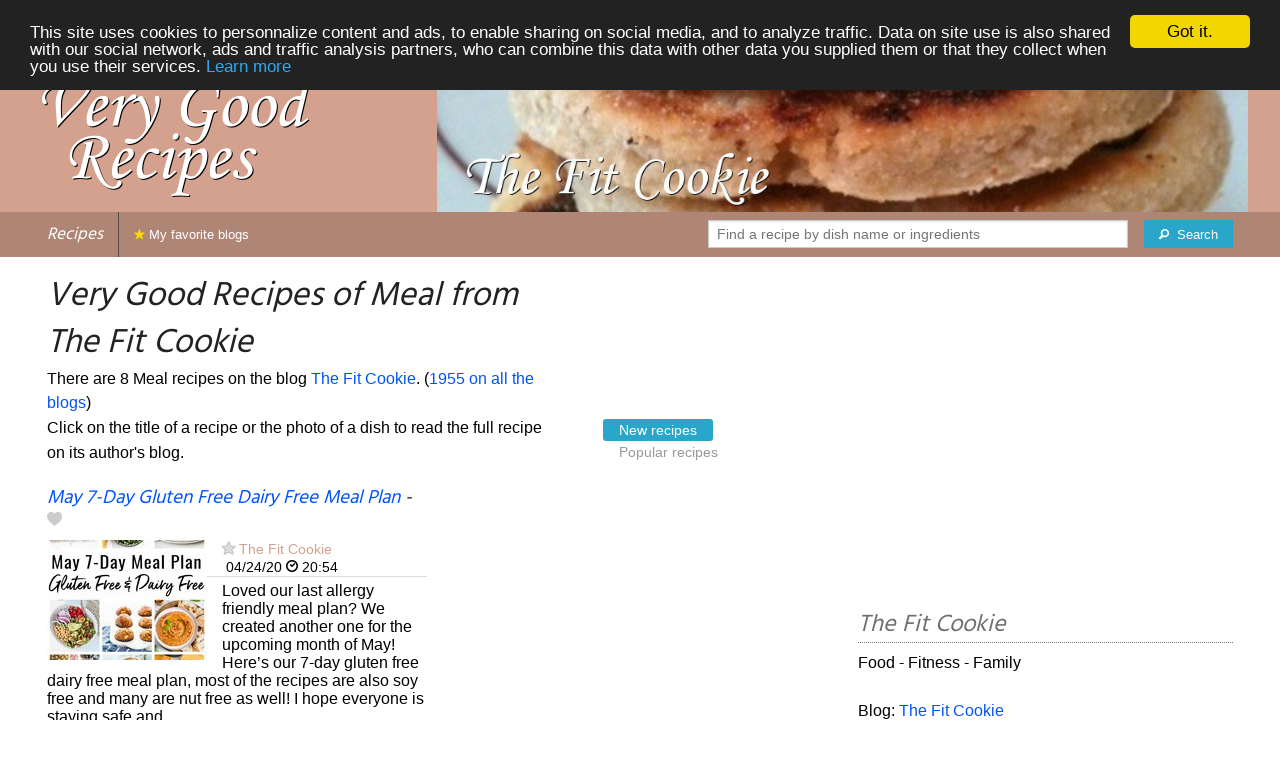

--- FILE ---
content_type: text/html; charset=UTF-8
request_url: https://verygoodrecipes.com/the-fit-cookie/meal
body_size: 8463
content:
<!doctype html>
<html class="no-js" lang="en">
  <head>
    <meta charset="utf-8" />
    <meta name="viewport" content="width=device-width, initial-scale=1.0" />
	<meta name="referrer" content="always" />
    <title>Very Good Recipes of Meal from The Fit Cookie</title>
    <link rel="stylesheet" href="/foundation/css/foundation-plus-icons.min.css" />

<meta name="description" content="meal recipes from The Fit Cookie : May 7-Day Gluten Free Dairy Free Meal Plan, Gluten Free Dairy Free 1 Week Meal Plan #3, 7-Day Gluten Free Dairy Free Meal Plan..." />

<link rel="alternate" type="application/rss+xml" title="RSS" href="https://verygoodrecipes.com/rss/valid.xml" />
<meta property="fb:admins" content="706410516" />
<meta property="og:type" content="food"/>

<script async src="//pagead2.googlesyndication.com/pagead/js/adsbygoogle.js"></script>
<script>
  (adsbygoogle = window.adsbygoogle || []).push({
    google_ad_client: "ca-pub-5891878395074432",
    enable_page_level_ads: true
  });
</script>


<meta property="og:type" content="article"/>
<meta property="og:title" content="Very Good Recipes of Meal from The Fit Cookie"/>
<meta property="og:url" content="https://verygoodrecipes.com/the-fit-cookie/meal"/>
<meta property="og:image" content="https://verygoodrecipes.com/images/blogs/the-fit-cookie/may-7-day-gluten-free-dairy-free-meal-plan.640x480.jpg"/>
<meta property="og:image" content="https://verygoodrecipes.com/images/blogs/the-fit-cookie/gluten-free-dairy-free-1-week-meal-plan-3.640x480.jpg"/>
<meta property="og:image" content="https://verygoodrecipes.com/images/blogs/the-fit-cookie/7-day-gluten-free-dairy-free-meal-plan.640x480.jpg"/>

<meta property="og:image" content="https://verygoodrecipes.com/images/blogs/the-fit-cookie/banner-title-photo-3.jpg"/>
<meta property="og:description" content="meal recipes from The Fit Cookie : May 7-Day Gluten Free Dairy Free Meal Plan, Gluten Free Dairy Free 1 Week Meal Plan #3, 7-Day Gluten Free Dairy Free Meal Plan..."/>

<link href='https://fonts.googleapis.com/css?family=Hind&subset=latin,latin-ext,devanagari' rel='stylesheet' type='text/css'>




<style type="text/css" media="all">

.full-width{
max-width: 100% !important;
	.row{
	  margin: 0 auto;
	  max-width: 62.5rem;
	  background: inherit;
	}  
}


a, a:hover, a:visited {
	color: #0053f9;
}

a.button {
	color:white;
}

a:hover { text-decoration:underline}

body { color: #000000 }

h1 {
  font-size: 1.6875rem; }

h2 {
  font-size: 1.375rem; }

h3 {
  font-size: 1.375rem; }

h4 {
  font-size: 1.125rem; }

h5 {
  font-size: 1.125rem; }

h6 {
  font-size: 1rem; }

@media only screen and (min-width: 40em) {
#q1 { min-width:20em}
}

@media only screen and (min-width: 50em) {
#q1 { min-width:25em}
}

@media only screen and (min-width: 60em) {
#q1 { min-width:30em}
}
  
@media only screen and (min-width: 80em) {

  .full-width {
	padding-left:2em;
	padding-right:2em;
  }
  
  .top-bar {
	padding-left:2em;
	padding-right:2em;  
  }
  
  #q { min-width:40em}
  
#side { max-width:480px }  

}  

  
@media only screen and (min-width: 40.063em) {


h1, h2, h3, h4, h5, h6 {
    line-height: 1.4; }

h1 {
    font-size: 2.125rem; }

h2 {
    font-size: 2rem; }

.news h3 {
    font-size: 1.4375rem; }
	
h3 {
	font-size: 1.375rem; }	

h4 {
    font-size: 1.4375rem; }

h5 {
    font-size: 1.125rem; }

h6 {
    font-size: 1rem; }
}


.top-bar.expanded .title-area {
      background: #af8675;
}

nav#top-bar {
  margin-bottom: 1rem;
}
	  
#search_button {
margin-left:1rem;
}

#site_logo { margin:10px; }

@media only screen and (max-width: 340px) {
#site_logo { margin:0px; margin-bottom:2px; }
}

h1 {
	margin:0;
}

#side h3 {
	margin-top:2rem;
	border-bottom: 1px dotted #6f6f6f;
	font-size:1.5rem;
	color: #6f6f6f;
}

.dark {
	background-color: #af8675;
	color:#ddd;
}

footer {
	margin-top:1rem;
	border-top:1rem solid #d3a18d;
	font-size:0.8rem;
}

footer li {
	margin-top:1rem;
	margin-bottom:1rem;
	font-size:0.8rem;	
}

.dark a, .dark a:visited {
	color:#fff;
}

.top-bar {
	background-color:#af8675;
	margin-bottom:2rem;
}

#img_source {
	color:#ccc;
	background:transparent;
	padding:10px;
	font-size:0.8rem;	
}

#img_source a, #img_source a:visited {
	color:#fff;
}

.button {
	background-color:#d3a18d;
}

.button:hover {
	background-color:#af8675;
}

h1, h2, h3, h4, h5, h6 { font-family: 'Hind', sans-serif; font-style:italic; }



@media only screen and (min-width: 40.063em) and (max-width:60em) {
h1 { font-size: 1.8rem }
h2 { font-size: 1.5rem }
}

@media only screen and (max-width:800px) {
h1 { font-size: 1.5rem }
.news_description { font-size: 0.9rem }
}

@media only screen and (max-width:400px) {
h1 { font-size: 1.4rem }
h3 {
    font-size: 1.2rem; }
}
.news h3 {
    font-size: 1.2rem; }
}

#options {
	margin-bottom:1rem;
}
		
.news {
	line-height:normal;
}

.news h3 {
	line-height:110%;
}
		
.buttonlike a { position:absolute;bottom:0px;margin-bottom:0px;width:100%;text-align:center;}

.news_by_date { border-bottom: 1px solid #ddd; margin-bottom:5px; font-size:0.9rem; line-height:120%; }
.news_date { display:inline-block;min-width:6rem; }
.news_site {  }
.news_tags { margin-left:0px; border-top: 1px solid #ddd; margin-top:5px; font-size:0.9rem; margin-bottom:0px; }		
.news_tags li {
	margin-left:0;
	margin-right:1.5rem;
}

@media only screen and (max-width:400px) {
.subscribe { margin-right:1rem;}
.news_site { line-height: 2.5}
.news_tags { line-height:2.5; margin-right:2rem; }
.news_by_date { margin-top:20px;}
}

.like a > i {
	color:#ccc;
	text-shadow: 0 0 1px #fff;
}

.buttonlike a > i {
	font-size:1rem;
}

.like a:hover > i {
	color:red;
	text-shadow: 0 0 5px #fff,0 0 10px #fff,0 0 15px red,0 0 20px red, 0 0 30px red;
}

.like a:hover {
}

a.liked > i {
	color:red;
}

a.liked:hover > i {
}

.subscribe a {
	cursor:pointer;
	cursor:hand;
	color:#ddd;
	text-shadow: 0 0 1px #333;
}		

.subscribe a:hover {
	color:gold;
	text-shadow: 0 0 5px #fff,0 0 10px #fff,0 0 15px #fff,0 0 20px gold,0 0 30px gold;
}

a.subscribed {
	color:gold;
	text-shadow:none;
}

.news_by_date i {
	font-size:1rem;
}

#news_info { padding-right:15px; }
#options {
	margin-top:20px;
}

#sort_options {float: left; padding:3px;}

#space {
	width:220px;height:30px;float:left;
}

#display { float:left; }

a.news_link:visited {color:#400080; }

#pages {
	clear:both;
	font-size:18px;
	padding-top:10px;
}
#pages div {margin-left:5px; display:inline;}
#current_page {font-weight:bold;}
#breadcrumbs {clear:both;padding-top:20px}
#breadcrumbs div {display:inline}

#frontpage_li {
	padding-bottom:10px;
	margin-bottom:10px;
}
		


</style>

<script type="text/javascript">

  var _gaq = _gaq || [];
  _gaq.push(['_setAccount', 'UA-6257384-14']);
  _gaq.push(['_setCustomVar', 2, 'ip1', '8', 3]);
  _gaq.push(['_trackPageview']);
  _gaq.push(['_trackPageLoadTime']);

  (function() {
    var ga = document.createElement('script'); ga.type = 'text/javascript'; ga.async = true;
    ga.src = ('https:' == document.location.protocol ? 'https://ssl' : 'http://www') + '.google-analytics.com/ga.js';
    var s = document.getElementsByTagName('script')[0]; s.parentNode.insertBefore(ga, s);
  })();

</script>


<!-- Begin Cookie Consent plugin by Silktide - http://silktide.com/cookieconsent -->
<script type="text/javascript">
    window.cookieconsent_options = {"message":"This site uses cookies to personnalize content and ads, to enable sharing on social media, and to analyze traffic. Data on site use is also shared with our social network, ads and traffic analysis partners, who can combine this data with other data you supplied them or that they collect when you use their services.","dismiss":"Got it.","learnMore":"Learn more","link":"/legal#cookies","theme":"dark-top"};
</script>

<script type="text/javascript" src="//cdnjs.cloudflare.com/ajax/libs/cookieconsent2/1.0.10/cookieconsent.min.js"></script>
<!-- End Cookie Consent plugin -->

	
</head>

<body itemscope itemtype="http://schema.org/WebPage">

		



<div class="row full-width collapse" style="max-width: 100% !important;background-color:#d3a18d">
	<div class="large-4 columns">
		<div class="row collapse">
			<div class="small-12 medium-6 large-12 columns">
		<a href="/"><img id="site_logo" src="/images/misc/very-good-recipes.562x242.png" width="281" height="121" alt="Very Good Recipes" /></a>

			</div>
			<div class="small-12 medium-6 large-12 columns hide-for-small-only">		
				
			</div>
		</div>

	</div>
	<div class="large-8 columns">
		<a id="img_link" href="/the-fit-cookie"><img id="foundation_banner" src="/images/blogs/the-fit-cookie/banner-title-photo-3.jpg" alt="Very Good Recipes - The Fit Cookie" width="1000" height="180" />
</a>
	</div>
</div>

<nav class="top-bar" data-topbar role="navigation" id="top-bar">
	<ul class="title-area">
		<li class="name" style="background-color:#af8675;">
			<h2><a href="/" title="The best recipes from food and cooking blogs">Recipes</a></h2>
		</li>
		<!-- Remove the class "menu-icon" to get rid of menu icon. Take out "Menu" to just have icon alone -->
		<li class="toggle-topbar menu-icon" style="background-color:#af8675;"><a href="#"><span>Menu</span></a></li>
	</ul>

	<section class="top-bar-section">
	<!-- Right Nav Section -->
	<ul>
		<li class="has-form right show-for-medium-up" style="background-color:#af8675;">
			<div class="row collapse">
				<form action="/cgi/search.pl" id="search1">
					<ul><li style="background-color:#af8675;">
						<input type="text" placeholder="Find a recipe by dish name or ingredients" name="q" id="q1">
					</li><li style="background-color:#af8675;">
					
						<button type="submit" id="search_button"><i class="fi-magnifying-glass"></i><span class="show-for-large-up">&nbsp;&nbsp;Search</span></button>
					</li></ul>
				</form>
			</div>
		</li>
		<li class="has-form show-for-small-only" style="background-color:#af8675;">
			<div class="row collapse">
				<form action="/cgi/search.pl" id="search2">
					<div class="large-8 small-8 columns">
						<input type="text" placeholder="Find a recipe" name="q" id="q2">
					</div>
					<div class="large-4 small-4 columns">
						<button type="submit"><i class="fi-magnifying-glass"></i></button>
					</div>
				</form>
			</div>
		</li>			
	</ul>

	<!-- Left Nav Section -->	
	<ul class="left">
		<li class="divider"></li>
		<li><a style="background-color:#af8675;" href="/my-favorite-blogs" title="Recipes from your favorite blogs. Click on the star next to the name of food blogs to favorite them."><i class="fi-star" style="color:gold"></i> My favorite blogs</a></li>
	</ul>
	</section>
</nav>



<div class="row full-width" style="max-width: 100% !important">
	<div class="small-12 medium-6 large-8 columns">







<div class="row">

	<div class="small-12 large-8 columns">
<h1>Very Good Recipes of Meal from The Fit Cookie</h1>
<div class="hide-for-small-only">
<div>There are 8 Meal recipes on the blog <a href="/the-fit-cookie">The Fit Cookie</a>. (<a href="/meal">1955 on all the blogs</a>)</div>

</div>
	</div>

	
</div>

<div class="row">

	<div class="small-12 medium-12 large-8 columns hide-for-small-only">
<p>Click on the title of a recipe or the photo of a dish to read the full recipe on its author's blog.</p>
	</div>

	<div class="small-12 medium-12 large-4 columns show-for-large-up">
<dl class="sub-nav">
<dt><dt>
<dd class="active"><a href="#">New recipes</a></dd>
<dd><a href="/the-fit-cookie/meal/top">Popular recipes</a></dd>
</dl>
	</div>
</div>



		
<ul id="news_items" class="news1 small-block-grid-1 medium-block-grid-1 large-block-grid-2">

<li class="news">
<h3 class="fn news_title"><a href="https://thefitcookie.com/may-7-day-gluten-free-dairy-free-meal-plan/" title="May 7-Day Gluten Free Dairy Free Meal Plan by The Fit Cookie" class="url" rel="nofollow">May 7-Day Gluten Free Dairy Free Meal Plan</a>
- <span class="inlinelike like"><a id="like_the-fit-cookie.711" href="#" title="Add to my recipe book"><i class="fi-heart"></i></a></span>
</h3>
<div class="left" style="position:relative;margin-right:15px;">
<a href="https://thefitcookie.com/may-7-day-gluten-free-dairy-free-meal-plan/" title="May 7-Day Gluten Free Dairy Free Meal Plan by The Fit Cookie" class="url" rel="nofollow">
<img src="/images/blogs/the-fit-cookie/may-7-day-gluten-free-dairy-free-meal-plan.160x120.jpg" srcset="/images/blogs/the-fit-cookie/may-7-day-gluten-free-dairy-free-meal-plan.320x240.jpg 2x" width="160" height="120" alt="May 7-Day Gluten Free Dairy Free Meal Plan" class="photo news_image_160" />

</a>
</div>
<div class="news_by_date">
<span class="news_site"><span class="subscribe"><a class="blog_the-fit-cookie" href="#" title="Subscribe"><i class="fi-star"></i></a></span> <a href="/the-fit-cookie" class="author" style="color:#d3a18d">The Fit Cookie</a></span>
<span class="news_date"><i class="fi-calendar"></i>&nbsp;04/24/20 <i class="fi-clock"></i>&nbsp;20:54</span>
</div>
<span class="news_description summary">Loved our last allergy friendly meal plan? We created another one for the upcoming month of May! Here’s our 7-day gluten free dairy free meal plan, most of the recipes are also soy free and many are nut free as well! I hope everyone is staying safe and...</span>
<ul class="news_tags inline-list"><li><a href="/the-fit-cookie/gluten-free" class="tag" rel="tag" style="color:#d34a27">Gluten Free</a></li>
<li><a href="/the-fit-cookie/dairy-free" class="tag" rel="tag" style="color:#d34d27">Dairy Free</a></li>
<li><a href="/the-fit-cookie/dairy" class="tag" rel="tag" style="color:#d34d27">Dairy</a></li>
<li><a href="/the-fit-cookie/meal" class="tag" rel="tag" style="color:#d34a27">Meal</a></li>
</ul>
</li>
			

<li><br/>
<script async src="//pagead2.googlesyndication.com/pagead/js/adsbygoogle.js"></script>
<!-- vgr-main-top-adapt -->
<ins class="adsbygoogle"
     style="display:block"
     data-ad-client="ca-pub-5891878395074432"
     data-ad-slot="9798675863"
	 data-ad-region="test"
     data-ad-format="rectangle">
	 </ins>
<script>
(adsbygoogle = window.adsbygoogle || []).push({});
</script>
</li>

<li class="news">
<h3 class="fn news_title"><a href="https://thefitcookie.com/gluten-free-dairy-free-1-week-meal-plan-3/" title="Gluten Free Dairy Free 1 Week Meal Plan #3 by The Fit Cookie" class="url" rel="nofollow">Gluten Free Dairy Free 1 Week Meal Plan #3</a>
- <span class="inlinelike like"><a id="like_the-fit-cookie.718" href="#" title="Add to my recipe book"><i class="fi-heart"></i></a></span>
</h3>
<div class="left" style="position:relative;margin-right:15px;">
<a href="https://thefitcookie.com/gluten-free-dairy-free-1-week-meal-plan-3/" title="Gluten Free Dairy Free 1 Week Meal Plan #3 by The Fit Cookie" class="url" rel="nofollow">
<img src="/images/blogs/the-fit-cookie/gluten-free-dairy-free-1-week-meal-plan-3.160x120.jpg" srcset="/images/blogs/the-fit-cookie/gluten-free-dairy-free-1-week-meal-plan-3.320x240.jpg 2x" width="160" height="120" alt="Gluten Free Dairy Free 1 Week Meal Plan #3" class="photo news_image_160" />

</a>
</div>
<div class="news_by_date">
<span class="news_site"><span class="subscribe"><a class="blog_the-fit-cookie" href="#" title="Subscribe"><i class="fi-star"></i></a></span> <a href="/the-fit-cookie" class="author" style="color:#d3a18d">The Fit Cookie</a></span>
<span class="news_date"><i class="fi-calendar"></i>&nbsp;04/24/20 <i class="fi-clock"></i>&nbsp;15:49</span>
</div>
<span class="news_description summary">Let us help you with your meal planning! We put together our third gluten free and dairy free meal plan for our readers. The recipes included in here are all gluten free, dairy free, and there are plenty of soy free, nut free, and low carb meals and snacks...</span>
<ul class="news_tags inline-list"><li><a href="/the-fit-cookie/gluten-free" class="tag" rel="tag" style="color:#d34a27">Gluten Free</a></li>
<li><a href="/the-fit-cookie/dairy-free" class="tag" rel="tag" style="color:#d34d27">Dairy Free</a></li>
<li><a href="/the-fit-cookie/dairy" class="tag" rel="tag" style="color:#d34d27">Dairy</a></li>
<li><a href="/the-fit-cookie/meal" class="tag" rel="tag" style="color:#d34a27">Meal</a></li>
</ul>
</li>
			
<li class="news">
<h3 class="fn news_title"><a href="https://thefitcookie.com/7-day-gluten-free-dairy-free-meal-plan/" title="7-Day Gluten Free Dairy Free Meal Plan by The Fit Cookie" class="url" rel="nofollow">7-Day Gluten Free Dairy Free Meal Plan</a>
- <span class="inlinelike like"><a id="like_the-fit-cookie.698" href="#" title="Add to my recipe book"><i class="fi-heart"></i></a></span>
</h3>
<div class="left" style="position:relative;margin-right:15px;">
<a href="https://thefitcookie.com/7-day-gluten-free-dairy-free-meal-plan/" title="7-Day Gluten Free Dairy Free Meal Plan by The Fit Cookie" class="url" rel="nofollow">
<img src="/images/blogs/the-fit-cookie/7-day-gluten-free-dairy-free-meal-plan.160x120.jpg" srcset="/images/blogs/the-fit-cookie/7-day-gluten-free-dairy-free-meal-plan.320x240.jpg 2x" width="160" height="120" alt="7-Day Gluten Free Dairy Free Meal Plan" class="photo news_image_160" />

</a>
</div>
<div class="news_by_date">
<span class="news_site"><span class="subscribe"><a class="blog_the-fit-cookie" href="#" title="Subscribe"><i class="fi-star"></i></a></span> <a href="/the-fit-cookie" class="author" style="color:#d3a18d">The Fit Cookie</a></span>
<span class="news_date"><i class="fi-calendar"></i>&nbsp;03/03/20 <i class="fi-clock"></i>&nbsp;19:38</span>
</div>
<span class="news_description summary">If you’re new to eating allergy friendly or you just need some inspiration for your next meal plan, we created this 1-week gluten free dairy free meal plan for you! This meal plan is great for families, and every recipe is gluten free and dairy free without...</span>
<ul class="news_tags inline-list"><li><a href="/the-fit-cookie/gluten-free" class="tag" rel="tag" style="color:#d34a27">Gluten Free</a></li>
<li><a href="/the-fit-cookie/dairy-free" class="tag" rel="tag" style="color:#d34d27">Dairy Free</a></li>
<li><a href="/the-fit-cookie/dairy" class="tag" rel="tag" style="color:#d34d27">Dairy</a></li>
<li><a href="/the-fit-cookie/meal" class="tag" rel="tag" style="color:#d34a27">Meal</a></li>
</ul>
</li>
			
<li class="news">
<h3 class="fn news_title"><a href="https://thefitcookie.com/ultimate-guide-to-meal-planning-how-to-start-meal-planning/" title="Ultimate Guide to Meal Planning: How to Start Meal Planning (and Stick with it) by The Fit Cookie" class="url" rel="nofollow">Ultimate Guide to Meal Planning: How to Start Meal Planning (and Stick with it)</a>
- <span class="inlinelike like"><a id="like_the-fit-cookie.682" href="#" title="Add to my recipe book"><i class="fi-heart"></i></a></span>
</h3>
<div class="left" style="position:relative;margin-right:15px;">
<a href="https://thefitcookie.com/ultimate-guide-to-meal-planning-how-to-start-meal-planning/" title="Ultimate Guide to Meal Planning: How to Start Meal Planning (and Stick with it) by The Fit Cookie" class="url" rel="nofollow">
<img src="/images/blogs/the-fit-cookie/ultimate-guide-to-meal-planning-how-to-start-meal-planning-and-stick-with-it.160x120.jpg" srcset="/images/blogs/the-fit-cookie/ultimate-guide-to-meal-planning-how-to-start-meal-planning-and-stick-with-it.320x240.jpg 2x" width="160" height="120" alt="Ultimate Guide to Meal Planning: How to Start Meal Planning (and Stick with it)" class="photo news_image_160" />

</a>
</div>
<div class="news_by_date">
<span class="news_site"><span class="subscribe"><a class="blog_the-fit-cookie" href="#" title="Subscribe"><i class="fi-star"></i></a></span> <a href="/the-fit-cookie" class="author" style="color:#d3a18d">The Fit Cookie</a></span>
<span class="news_date"><i class="fi-calendar"></i>&nbsp;12/30/19 <i class="fi-clock"></i>&nbsp;22:32</span>
</div>
<span class="news_description summary">New to meal planning and want not sure where to start? In our ultimate meal plan guide, we share why you should start meal planning, tips on how to make it work for you, steps for beginners to get started, and how to stick with it. Regular meal planning...</span>
<ul class="news_tags inline-list"><li><a href="/the-fit-cookie/meal" class="tag" rel="tag" style="color:#d34a27">Meal</a></li>
</ul>
</li>
			
<li class="news">
<h3 class="fn news_title"><a href="https://thefitcookie.com/low-carb-egg-scramble-cups-meal-prep/" title="Gluten Free Meal Prep Scrambled Egg Cups (Low Carb) by The Fit Cookie" class="url" rel="nofollow">Gluten Free Meal Prep Scrambled Egg Cups (Low Carb)</a>
- <span class="inlinelike like"><a id="like_the-fit-cookie.624" href="#" title="Add to my recipe book"><i class="fi-heart"></i></a></span>
</h3>
<div class="left" style="position:relative;margin-right:15px;">
<a href="https://thefitcookie.com/low-carb-egg-scramble-cups-meal-prep/" title="Gluten Free Meal Prep Scrambled Egg Cups (Low Carb) by The Fit Cookie" class="url" rel="nofollow">
<img src="/images/blogs/the-fit-cookie/gluten-free-meal-prep-scrambled-egg-cups-low-carb.160x120.jpg" srcset="/images/blogs/the-fit-cookie/gluten-free-meal-prep-scrambled-egg-cups-low-carb.320x240.jpg 2x" width="160" height="120" alt="Gluten Free Meal Prep Scrambled Egg Cups (Low Carb)" class="photo news_image_160" />

</a>
</div>
<div class="news_by_date">
<span class="news_site"><span class="subscribe"><a class="blog_the-fit-cookie" href="#" title="Subscribe"><i class="fi-star"></i></a></span> <a href="/the-fit-cookie" class="author" style="color:#d3a18d">The Fit Cookie</a></span>
<span class="news_date"><i class="fi-calendar"></i>&nbsp;04/16/19 <i class="fi-clock"></i>&nbsp;21:14</span>
</div>
<span class="news_description summary">Make your busy weekday mornings a bit easier with these Gluten Free Meal Prep Scrambled Egg Cups (aka microwave omelets). Just spend a few minutes ahead of time prepping veggies to set up 3-4 days of gluten free, dairy free, and low carb breakfasts. Busy...</span>
<ul class="news_tags inline-list"><li><a href="/the-fit-cookie/scrambled-eggs" class="tag" rel="tag" style="color:#d34a27">Scrambled eggs</a></li>
<li><a href="/the-fit-cookie/gluten-free" class="tag" rel="tag" style="color:#d34a27">Gluten Free</a></li>
<li><a href="/the-fit-cookie/low-carb" class="tag" rel="tag" style="color:#d34a27">Low Carb</a></li>
<li><a href="/the-fit-cookie/meal" class="tag" rel="tag" style="color:#d34a27">Meal</a></li>
<li><a href="/the-fit-cookie/egg" class="tag" rel="tag" style="color:#d34a27">Egg</a></li>
</ul>
</li>
			
<li class="news">
<h3 class="fn news_title"><a href="https://thefitcookie.com/jamaican-jerk-chicken-quinoa-meal-prep/" title="Jamaican Jerk Chicken and Quinoa (Meal Prep) by The Fit Cookie" class="url" rel="nofollow">Jamaican Jerk Chicken and Quinoa (Meal Prep)</a>
- <span class="inlinelike like"><a id="like_the-fit-cookie.611" href="#" title="Add to my recipe book"><i class="fi-heart"></i></a></span>
</h3>
<div class="left" style="position:relative;margin-right:15px;">
<a href="https://thefitcookie.com/jamaican-jerk-chicken-quinoa-meal-prep/" title="Jamaican Jerk Chicken and Quinoa (Meal Prep) by The Fit Cookie" class="url" rel="nofollow">
<img src="/images/blogs/the-fit-cookie/jamaican-jerk-chicken-and-quinoa-meal-prep.160x120.jpg" srcset="/images/blogs/the-fit-cookie/jamaican-jerk-chicken-and-quinoa-meal-prep.320x240.jpg 2x" width="160" height="120" alt="Jamaican Jerk Chicken and Quinoa (Meal Prep)" class="photo news_image_160" />

</a>
</div>
<div class="news_by_date">
<span class="news_site"><span class="subscribe"><a class="blog_the-fit-cookie" href="#" title="Subscribe"><i class="fi-star"></i></a></span> <a href="/the-fit-cookie" class="author" style="color:#d3a18d">The Fit Cookie</a></span>
<span class="news_date"><i class="fi-calendar"></i>&nbsp;02/10/19 <i class="fi-clock"></i>&nbsp;20:31</span>
</div>
<span class="news_description summary">Prep healthy meals for the week ahead with this delicious Jamaican Jerk Chicken and Quinoa meal prep recipe! It’s dairy free, gluten free, and nut free Up until about 8 months ago, I was terrible at meal planning, not to mention meal prepping. It just wasn’t...</span>
<ul class="news_tags inline-list"><li><a href="/the-fit-cookie/jamaican-jerk-chicken" class="tag" rel="tag" style="color:#d34a27">Jamaican Jerk Chicken</a></li>
<li><a href="/the-fit-cookie/jamaican" class="tag" rel="tag" style="color:#d34a27">Jamaican</a></li>
<li><a href="/the-fit-cookie/chicken" class="tag" rel="tag" style="color:#d34d27">Chicken</a></li>
<li><a href="/the-fit-cookie/quinoa" class="tag" rel="tag" style="color:#d34a27">Quinoa</a></li>
<li><a href="/the-fit-cookie/meal" class="tag" rel="tag" style="color:#d34a27">Meal</a></li>
</ul>
</li>
			
<li class="news">
<h3 class="fn news_title"><a href="http://thefitcookie.com/2014/03/17/easy-paleo-meal-planning/" title="Easy Paleo Meal Planning {and a Recipe} by The Fit Cookie" class="url" rel="nofollow">Easy Paleo Meal Planning {and a Recipe}</a>
- <span class="inlinelike like"><a id="like_the-fit-cookie.197" href="#" title="Add to my recipe book"><i class="fi-heart"></i></a></span>
</h3>
<div class="left" style="position:relative;margin-right:15px;">
<a href="http://thefitcookie.com/2014/03/17/easy-paleo-meal-planning/" title="Easy Paleo Meal Planning {and a Recipe} by The Fit Cookie" class="url" rel="nofollow">
<img src="/images/blogs/the-fit-cookie/easy-paleo-meal-planning-and-a-recipe.160x120.jpg" srcset="/images/blogs/the-fit-cookie/easy-paleo-meal-planning-and-a-recipe.320x240.jpg 2x" width="160" height="120" alt="Easy Paleo Meal Planning {and a Recipe}" class="photo news_image_160" />

</a>
</div>
<div class="news_by_date">
<span class="news_site"><span class="subscribe"><a class="blog_the-fit-cookie" href="#" title="Subscribe"><i class="fi-star"></i></a></span> <a href="/the-fit-cookie" class="author" style="color:#d3a18d">The Fit Cookie</a></span>
<span class="news_date"><i class="fi-calendar"></i>&nbsp;03/17/14 <i class="fi-clock"></i>&nbsp;18:07</span>
</div>
<span class="news_description summary">Let me start off this post with a confession: I am not a good menu planner. Never have been, and still haven’t been disciplined enough [...] The post Easy Paleo Meal Planning {and a Recipe} appeared first on The Fit Cookie. </span>
<ul class="news_tags inline-list"><li><a href="/the-fit-cookie/meal" class="tag" rel="tag" style="color:#d34a27">Meal</a></li>
</ul>
</li>
			
<li class="news">
<h3 class="fn news_title"><a href="http://thefitcookie.com/2013/02/08/on-the-go-try-core-foods-defender-meals/" title="On the Go? Try core Foods Defender Meals by The Fit Cookie" class="url" rel="nofollow">On the Go? Try core Foods Defender Meals</a>
- <span class="inlinelike like"><a id="like_the-fit-cookie.140" href="#" title="Add to my recipe book"><i class="fi-heart"></i></a></span>
</h3>
<div class="left" style="position:relative;margin-right:15px;">
<a href="http://thefitcookie.com/2013/02/08/on-the-go-try-core-foods-defender-meals/" title="On the Go? Try core Foods Defender Meals by The Fit Cookie" class="url" rel="nofollow">
<img src="/images/blogs/the-fit-cookie/on-the-go-try-core-foods-defender-meals.160x120.jpg" srcset="/images/blogs/the-fit-cookie/on-the-go-try-core-foods-defender-meals.320x240.jpg 2x" width="160" height="120" alt="On the Go? Try core Foods Defender Meals" class="photo news_image_160" />

</a>
</div>
<div class="news_by_date">
<span class="news_site"><span class="subscribe"><a class="blog_the-fit-cookie" href="#" title="Subscribe"><i class="fi-star"></i></a></span> <a href="/the-fit-cookie" class="author" style="color:#d3a18d">The Fit Cookie</a></span>
<span class="news_date"><i class="fi-calendar"></i>&nbsp;02/08/13 <i class="fi-clock"></i>&nbsp;22:59</span>
</div>
<span class="news_description summary">Food allergies can be inconvenient a pain in the patoot sometimes, especially when you are busy or traveling and need some healthy food fast! If [...] The post On the Go? Try CORE Foods Defender Meals appeared first on The Fit Cookie. </span>
<ul class="news_tags inline-list"><li><a href="/the-fit-cookie/food" class="tag" rel="tag" style="color:#d34a27">Food</a></li>
<li><a href="/the-fit-cookie/meal" class="tag" rel="tag" style="color:#d34a27">Meal</a></li>
</ul>
</li>
			

</ul>

<div id="breadcrumbs"><div itemscope itemtype="http://data-vocabulary.org/Breadcrumb">
  <a href="https://verygoodrecipes.com" itemprop="url">
    <span itemprop="title">Recipes</span>
  </a> ›
</div>
<div itemscope itemtype="http://data-vocabulary.org/Breadcrumb">
  <a href="https://verygoodrecipes.com/the-fit-cookie" itemprop="url">
    <span itemprop="title"><a href="/the-fit-cookie">The Fit Cookie</a></span>
  </a> ›
</div>
<div itemscope itemtype="http://data-vocabulary.org/Breadcrumb">
  <a href="https://verygoodrecipes.com/the-fit-cookie/meal" itemprop="url">
    <span itemprop="title">Meal</span>
  </a></div></div>

	</div>
	
	
	<div class="small-12 medium-6 large-4 columns" id="side">


<div class="block">

<div class="block_content">
<br/>
<script async src="//pagead2.googlesyndication.com/pagead/js/adsbygoogle.js"></script>
<!-- vgr-side-top-adapt -->
<ins class="adsbygoogle"
     style="display:block"
     data-ad-client="ca-pub-5891878395074432"
     data-ad-slot="2135808264"
	 data-ad-region="test"
     data-ad-format="rectangle"></ins>
<script>
(adsbygoogle = window.adsbygoogle || []).push({});
</script>

</div>
</div>

<div class="block">
<h3>The Fit Cookie</h3>
<div class="block_content">
Food - Fitness - Family<br><br>Blog: <a href="http://www.thefitcookie.com">The Fit Cookie</a>
<br />
</div>
</div>

<div class="block">
<h3>Recipes from The Fit Cookie</h3>
<div class="block_content">
<p>What kind of recipes from The Fit Cookie are you looking for? Choose a dish or an ingredient to refine the selection.</p><nav><div class="tag_cloud"><a href="/the-fit-cookie/almond" title="11 recipes" style="font-size:10px;color:#d34d27">Almond</a> <a href="/the-fit-cookie/apple" title="19 recipes" style="font-size:11px;color:#d34d27">Apple</a> <a href="/the-fit-cookie/bar" title="22 recipes" style="font-size:11px;color:#d34d27">Bar</a> <a href="/the-fit-cookie/berry" title="8 recipes" style="font-size:10px;color:#d34d27">Berry</a> <a href="/the-fit-cookie/brownie" title="8 recipes" style="font-size:10px;color:#d34d27">Brownie</a> <a href="/the-fit-cookie/butter" title="9 recipes" style="font-size:10px;color:#d34d27">Butter</a> <a href="/the-fit-cookie/cake" title="18 recipes" style="font-size:11px;color:#d34d27">Cake</a> <a href="/the-fit-cookie/caramel" title="13 recipes" style="font-size:10px;color:#d34d27">Caramel</a> <a href="/the-fit-cookie/cheesecake" title="10 recipes" style="font-size:10px;color:#d34d27">Cheesecake</a> <a href="/the-fit-cookie/chicken" title="18 recipes" style="font-size:11px;color:#d34d27">Chicken</a> <a href="/the-fit-cookie/chip" title="26 recipes" style="font-size:12px;color:#d34d27">Chip</a> <a href="/the-fit-cookie/chocolate" title="86 recipes" style="font-size:18px;color:">Chocolate</a> <a href="/the-fit-cookie/cinnamon" title="9 recipes" style="font-size:10px;color:#d34d27">Cinnamon</a> <a href="/the-fit-cookie/coffee" title="9 recipes" style="font-size:10px;color:#d34d27">Coffee</a> <a href="/the-fit-cookie/cookie" title="58 recipes" style="font-size:15px;color:#d34d27">Cookie</a> <a href="/the-fit-cookie/cupcake" title="9 recipes" style="font-size:10px;color:#ce3d5c">Cupcake</a> <a href="/the-fit-cookie/dairy" title="131 recipes" style="font-size:24px;color:#d34d27">Dairy</a> <a href="/the-fit-cookie/dairy-free" title="128 recipes" style="font-size:23px;color:#d34d27">Dairy&nbsp;Free</a> <a href="/the-fit-cookie/food" title="17 recipes" style="font-size:11px;color:#d34a27">Food</a> <a href="/the-fit-cookie/fruit" title="8 recipes" style="font-size:10px;color:#d34a27">Fruit</a> <a href="/the-fit-cookie/gingerbread" title="9 recipes" style="font-size:10px;color:#d34a27">Gingerbread</a> <a href="/the-fit-cookie/gluten-free" title="184 recipes" style="font-size:30px;color:#d34a27">Gluten&nbsp;Free</a> <a href="/the-fit-cookie/grains" title="14 recipes" style="font-size:10px;color:#d34a27">Grains</a> <a href="/the-fit-cookie/health" title="13 recipes" style="font-size:10px;color:#d34a27">Health</a> <a href="/the-fit-cookie/healthy" title="39 recipes" style="font-size:13px;color:#d34a27">Healthy</a> <a href="/the-fit-cookie/holiday" title="14 recipes" style="font-size:10px;color:#d34a27">Holiday</a> <a href="/the-fit-cookie/ice-cream" title="9 recipes" style="font-size:10px;color:#d34a27">Ice&nbsp;cream</a> <a href="/the-fit-cookie/ideas" title="8 recipes" style="font-size:10px;color:#d34a27">Ideas</a> <a href="/the-fit-cookie/lemon" title="12 recipes" style="font-size:10px;color:#d34a27">Lemon</a> <a href="/the-fit-cookie/meal" title="8 recipes" style="font-size:10px;color:#d34a27">Meal</a> <a href="/the-fit-cookie/muffin" title="9 recipes" style="font-size:10px;color:#d34a27">Muffin</a> <a href="/the-fit-cookie/no-bake" title="10 recipes" style="font-size:10px;color:#d34a27">No&nbsp;Bake</a> <a href="/the-fit-cookie/nut" title="8 recipes" style="font-size:10px;color:#d34a27">Nut</a> <a href="/the-fit-cookie/oatmeal" title="9 recipes" style="font-size:10px;color:#d34a27">Oatmeal</a> <a href="/the-fit-cookie/oats" title="7 recipes" style="font-size:10px;color:#d34a27">Oats</a> <a href="/the-fit-cookie/orange" title="9 recipes" style="font-size:10px;color:#d34a27">Orange</a> <a href="/the-fit-cookie/pancakes" title="11 recipes" style="font-size:10px;color:#d34a27">Pancakes</a> <a href="/the-fit-cookie/pumpkin" title="30 recipes" style="font-size:12px;color:#d34a27">Pumpkin</a> <a href="/the-fit-cookie/salad" title="11 recipes" style="font-size:10px;color:#d34a27">Salad</a> <a href="/the-fit-cookie/smoothie" title="22 recipes" style="font-size:11px;color:#d34a27">Smoothie</a> <a href="/the-fit-cookie/soup" title="9 recipes" style="font-size:10px;color:#d34a27">Soup</a> <a href="/the-fit-cookie/spices" title="8 recipes" style="font-size:10px;color:#d34a27">Spices</a> <a href="/the-fit-cookie/strawberry" title="23 recipes" style="font-size:11px;color:#d34a27">Strawberry</a> <a href="/the-fit-cookie/sugar" title="21 recipes" style="font-size:11px;color:#d34a27">Sugar</a> <a href="/the-fit-cookie/sugar-cookie" title="7 recipes" style="font-size:10px;color:#d34a27">Sugar&nbsp;Cookie</a> <a href="/the-fit-cookie/vanilla" title="8 recipes" style="font-size:10px;color:#d34a27">Vanilla</a> <a href="/the-fit-cookie/vegan" title="81 recipes" style="font-size:18px;color:#d34a27">Vegan</a> <a href="/the-fit-cookie/white" title="8 recipes" style="font-size:10px;color:#d34a27">White</a> <a href="/the-fit-cookie/white-chocolate" title="8 recipes" style="font-size:10px;color:#d34a27">White&nbsp;Chocolate</a> <a href="/the-fit-cookie/zucchini" title="7 recipes" style="font-size:10px;color:#d34a27">Zucchini</a> </div></nav><p>&rarr; <a href="/the-fit-cookie/tags">See more names of ingredients and dishes.</a></p>
</div>
</div>

<div class="block">
<h3>Sign-in</h3>
<div class="block_content">
<p>Sign-in on <b>Very Good Recipes</b> to save your favorite recipes on your recipe book.</p>



<p>Connect with Facebook : <fb:login-button autologoutlink="true" perms="email"></fb:login-button></p>


<p>Or sign-in with your Very Good Recipes account:</p>

<form method="post" action="/cgi/session.pl">
User name:<br />
<input type="text" name="user_id" tabindex="1" style="width:220px;" /><br />
Password:<br />
<input type="password" name="password" tabindex="2" style="width:220px;" /><br />
<input type="checkbox" name="remember_me" value="on" tabindex="3" /><label>Remember me</label><br />
<input type="submit" tabindex="4" name=".submit" value="Sign-in" />
</form>
<p>Don't have an account yet? <a href="/cgi/user.pl">Register</a> to discover and share recipes with other bloggers and readers passionate about cooking.</p>

</div>
</div>

<div class="block">
<h3>Submit your blog!</h3>
<div class="block_content">
If you publish original recipes on your blog and want them listed on <b>Very Good Recipes</b>, <a href="/cgi/blog.pl">submit your blog!</a>

</div>
</div>


	</div>
</div>


<footer>

<div class="dark row full-width" style="max-width: 100% !important">
<div class="small-12 columns">

<ul class="small-block-grid-2 medium-block-grid-4">
	<li>
	
<a href="https://verygoodrecipes.com">Very Good Recipes</a>
from all around the world!<br />
Copyright &copy; 2011 - 2016 Stéphane Gigandet<br/><br/>
&rarr; <a href="/legal">Legal mentions</a><br/>
&rarr; <a href="http://blog.verygoodrecipes.com/">blog</a><br/>
&rarr; <a href="http://twitter.com/verygoodrecipes">Follow me on Twitter</a><br/>

	</li>

	<li>

<a href="https://verygoodrecipes.com">Very Good Recipes</a> lists the recipes published on a selection of cooking blogs.<br/>
&rarr; <a href="/about">About</a><br/>
&rarr; <a href="/contact">Contact</a><br/>
	</li>

	<li>

For food bloggers:<br/>
&rarr; <a href="https://verygoodrecipes.com/cgi/blog.pl">Submit your blog</a><br/>
&rarr; <a href="/how-it-works">How it works?</a><br/>
&rarr; <a href="/faq">Frequently Asked Questions</a><br/>
&rarr; <a href="/logos">Logos and badges</a><br/>
&rarr; <a href="/crowns">The "Kingdoms of Cuisine" game</a><br/>

	</li>

	<li>
For everyone:<br/>
&rarr; <a href="https://verygoodrecipes.com/food-blogs">List of food blogs</a><br/>
&rarr; <a href="/food-blogs-map">World map of food blogs</a><br/>

<br/>
For French speakers:<br />
&rarr; <a href="https://recettes.de/cuisine">Recettes de Cuisine</a><br />
	</li>
	
</ul>

</div>
</div>



</footer>

 

<script src="/foundation/js/foundation-all.js"></script>
<script>
	$(document).foundation();
</script>

<script type="text/javascript">
  // <![CDATA[

$(document).ready(function(){
    $("#news_items a[href^=http]")
        .not('[href*="verygoodrecipes.com"]')
		        .click(function() {
			new Image().src = "https://verygoodrecipes.com/clicks/" + this.href;         
    });
	

	
	$(".buttonlike a").click(function (event) {
		$(this).toggleClass("liked");
		if ($(this).hasClass("liked")) {
			$(this).html('<i class="fi-heart"></i> ' + "Remove from my recipe book");
		}
		else {
			$(this).html('<i class="fi-heart"></i> ' + "Add to my recipe book");
		}
		$.get("/cgi/like.pl", { id: event.target.id, liked: $(this).hasClass("liked") } );
		return false;
    });
	
	$(".inlinelike a").click(function (event) {
		$(this).toggleClass("liked");
		if ($(this).hasClass("liked")) {
			$(this).attr("title", "Remove from my recipe book");
		}
		else {
			$(this).attr("title", "Add to my recipe book");
		}
		$.get("/cgi/like.pl", { id: $(this).attr('id'), liked: $(this).hasClass("liked") } );
		return false;
    });	
	
	$(".subscribe a").click(function (event) {
	
		var blogclass = 'blogid_';
		var classList = $(this).attr('class').split(/ /);
		$.each( classList, function(index, item){
			if (item.match(/blog_/)) {
				blogclass = item;
			}
		});
	
		$("." + blogclass).toggleClass("subscribed");
		if ($("." + blogclass).hasClass("subscribed")) {
			$("." + blogclass).attr("title", "Unsubscribe");
		}
		else {
			$("." + blogclass).attr("title", "Subscribe");
		}
		$.get("/cgi/subscribe.pl", { blogclass: blogclass, subscribed: $(this).hasClass("subscribed") } );
		return false;
    });	
	

	
});
  // ]]>
</script>


<script>
$(function() {

});
</script>


</body>
</html>


--- FILE ---
content_type: text/html; charset=utf-8
request_url: https://www.google.com/recaptcha/api2/aframe
body_size: 267
content:
<!DOCTYPE HTML><html><head><meta http-equiv="content-type" content="text/html; charset=UTF-8"></head><body><script nonce="lzdEUZc1YWwaJB0VyS_nBg">/** Anti-fraud and anti-abuse applications only. See google.com/recaptcha */ try{var clients={'sodar':'https://pagead2.googlesyndication.com/pagead/sodar?'};window.addEventListener("message",function(a){try{if(a.source===window.parent){var b=JSON.parse(a.data);var c=clients[b['id']];if(c){var d=document.createElement('img');d.src=c+b['params']+'&rc='+(localStorage.getItem("rc::a")?sessionStorage.getItem("rc::b"):"");window.document.body.appendChild(d);sessionStorage.setItem("rc::e",parseInt(sessionStorage.getItem("rc::e")||0)+1);localStorage.setItem("rc::h",'1769122077847');}}}catch(b){}});window.parent.postMessage("_grecaptcha_ready", "*");}catch(b){}</script></body></html>